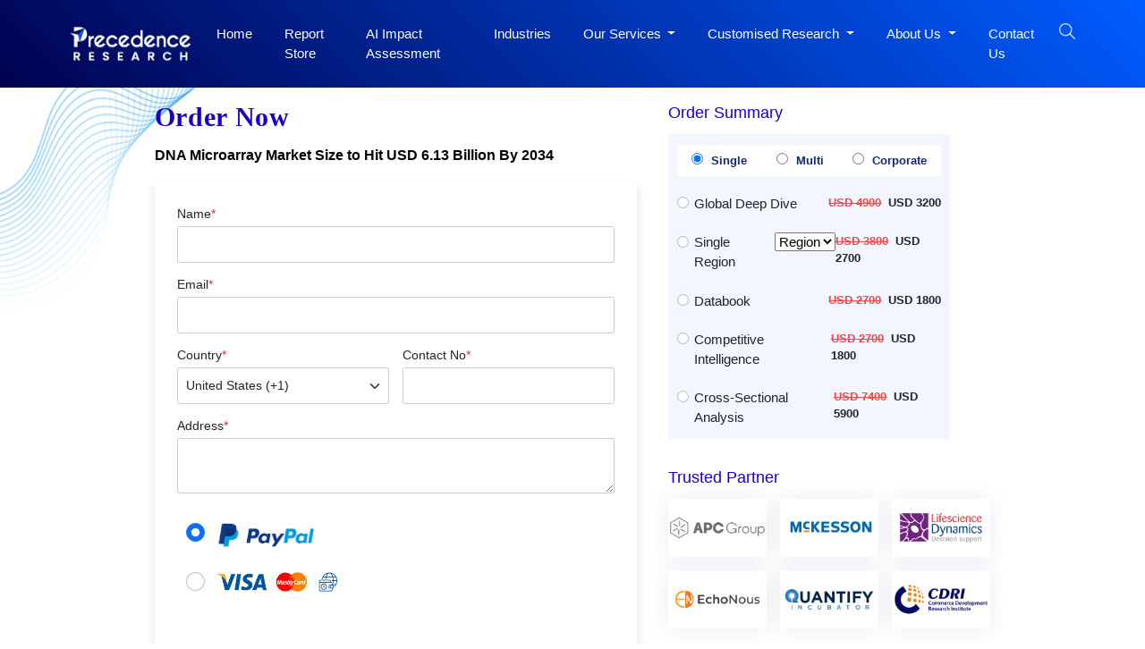

--- FILE ---
content_type: text/html; charset=UTF-8
request_url: https://www.precedenceresearch.com/checkout/3648
body_size: 12999
content:
<!DOCTYPE html>
<html lang="en">
<head>
<meta charset="utf-8">
<meta name="viewport" content="width=device-width, initial-scale=1, shrink-to-fit=no">
<meta name="robots" content="noindex">
<meta name="googlebot" content="noindex">
<title>Checkout DNA Microarray Market Size to Hit USD 6.13 Billion By 2034</title>
<meta name="description" content="">
<meta name="keywords" content="">
<link rel="icon" type="image/x-icon" href="https://www.precedenceresearch.com/favicon.ico">
<link rel="canonical" href="https://www.precedenceresearch.com/checkout/3648">
<!-- Bootstrap CSS -->
<link rel="stylesheet" href="https://www.precedenceresearch.com/assets/css/style.css" rel="preload" as="style" onload="this.onload=null;this.rel='stylesheet'">
<noscript>
<link rel="stylesheet" type="text/css" href="https://www.precedenceresearch.com/assets/css/style.css?v=1"> 
</noscript>
<script async src="https://www.googletagmanager.com/gtag/js?id=G-3CKECKHE3G"></script>
<script>
window.dataLayer = window.dataLayer || [];
function gtag(){dataLayer.push(arguments);}
gtag('js', new Date());
gtag('config', 'G-3CKECKHE3G');
</script>
<meta name="google-site-verification" content="69etyZNBxcUy3L11p7hipXAxBPdH_XeFz1Q_9CIRCbU">
<meta name="msvalidate.01" content="346A308409C79E287F156250898EC604" />
<meta content="US" name="geo.country"/>
<link rel="preconnect" href="https://www.precedenceresearch.com/" />
<link rel="dns-prefetch" href="https://www.precedenceresearch.com/" />
</head>
<body>
<header class="inner-header gradient-bg" id="myHeader">
<nav class="navbar navbar-expand-lg navbar-light">
<div class="container">


<!-- Normal logo for all visitors -->
<a class="navbar-brand" href="https://www.precedenceresearch.com/" title="Precedence Research">
<img src="https://www.precedenceresearch.com/assets/images/precedence-research-logo-1.png" 
alt="Precedence Research Logo" 
class="img-fluid company-logo" 
width="150" height="44">
</a>

<img src="https://www.precedenceresearch.com/assets/images/search-icon.png" alt="search-icon" class="img-fluid search-tab-logo search-icon search-bar-mob" width="24" height="24"
                data-bs-toggle="modal" data-bs-target="#exampleModal_mobile">
                
                
                <button class="navbar-toggler" data-bs-toggle="offcanvas" href="#mobile-sidebarmenu" role="button" aria-controls="mobile-sidebarmenu" aria-label="Toggle mobile sidebar menu">
                    <span class="navbar-toggler-icon hamburger-icon"></span>
                </button>
                <div class="collapse navbar-collapse" id="navbarSupportedContent">
                    <ul class="navbar-nav ms-auto mb-2 mb-lg-0">
                    <li class="nav-item">
                      <a class="nav-link " aria-current="page" href="https://www.precedenceresearch.com/">Home</a>
                    </li>
                    <li class="nav-item">
                      <a class="nav-link " href="https://www.precedenceresearch.com/reports-store">Report Store</a>
                    </li>
                        <li class="nav-item">
                      <a class="nav-link " href="https://www.precedenceresearch.com/ai-precedence">AI Impact Assessment</a>
                    </li>
                    <li class="nav-item">
                      <a class="nav-link " href="https://www.precedenceresearch.com/industries">Industries</a>
                    </li>
                   

                   
                    <li class="nav-item dropdown">
                      <a class="nav-link dropdown-toggle" href="#" id="navbarDropdown" role="button" data-bs-toggle="dropdown" aria-expanded="false">
                        Our Services
                      </a>
                      <ul class="dropdown-menu p-0" aria-labelledby="navbarDropdown">
                        <li><a class="dropdown-item" href="https://www.precedenceresearch.com/syndicated-reports">Syndicated Reports</a></li>
                        <li><a class="dropdown-item" href="https://www.precedenceresearch.com/customized-report">Customized Reports</a></li>
                        <li><a class="dropdown-item" href="https://www.precedenceresearch.com/strategy-consulting">Strategy Consulting Projects</a></li>
                        <li><a class="dropdown-item" href="https://www.precedenceresearch.com/go-tomarket">Go-to-Market (GTM)</a></li>
                        <li><a class="dropdown-item" href="https://www.precedenceresearch.com/cross-sectional-analysis">Cross-Sectional Analysis</a></li>
                      </ul>
                    </li>
                    
                     <li class="nav-item dropdown">
                      <a class="nav-link dropdown-toggle" href="#" id="navbarDropdown" role="button" data-bs-toggle="dropdown" aria-expanded="false">
                      Customised Research
                      </a>
                   <ul class="dropdown-menu shadow-lg" aria-labelledby="navbarDropdown" style="min-width: 470px;margin-left: -15px;">
  <div class="row">
    <!-- Column 1 -->
    <div class="col-6">
      <li><a class="dropdown-item" href="https://www.precedenceresearch.com/customized-research">Customer Discovery</a></li>
      <li><a class="dropdown-item" href="https://www.precedenceresearch.com/marketing-mix-optimization">Marketing Mix Optimization</a></li>
      <li><a class="dropdown-item" href="https://www.precedenceresearch.com/distributor-partner">Distributor and Partner Research</a></li>
      <li><a class="dropdown-item" href="https://www.precedenceresearch.com/opportunity-assessment">Opportunity Assessment</a></li>
      <li><a class="dropdown-item" href="https://www.precedenceresearch.com/develop-products">Develop Products & Services</a></li>
    </div>

    <!-- Column 2 -->
    <div class="col-6">
      <li><a class="dropdown-item" href="https://www.precedenceresearch.com/evaluate-competitor">Evaluate Competitor</a></li>
      <li><a class="dropdown-item" href="https://www.precedenceresearch.com/fiscal-management">Fiscal Management</a></li>
      <li><a class="dropdown-item" href="https://www.precedenceresearch.com/gain-market">Gain Market Entry Framework</a></li>
      <li><a class="dropdown-item" href="https://www.precedenceresearch.com/optimize-operational">Optimize Operational Efficiency</a></li>

    </div>
  </div>
</ul>
                    </li>
                    
                    <li class="nav-item dropdown">
  <a class="nav-link dropdown-toggle" href="#" id="aboutDropdown" role="button" data-bs-toggle="dropdown" aria-expanded="false">
    About Us
  </a>
  <ul class="dropdown-menu p-0" aria-labelledby="aboutDropdown">
    <li><a class="dropdown-item" href="https://www.precedenceresearch.com/about-us">&nbsp;&nbsp;Company Overview&nbsp;&nbsp;</a></li>
     <li><a class="dropdown-item" href="https://www.precedenceresearch.com/our-teams">&nbsp;&nbsp;Our Team&nbsp;&nbsp;</a></li>
    <li><a class="dropdown-item" href="https://www.precedenceresearch.com/our-clients">&nbsp;&nbsp;Our Clients&nbsp;&nbsp;</a></li>
   
    <li><a class="dropdown-item" href="https://www.precedenceresearch.com/locations">&nbsp;&nbsp;Our Location&nbsp;&nbsp;</a></li>
  </ul>
</li>

       
                      
                      
                    <li class="nav-item">
                      <a class="nav-link " href="https://www.precedenceresearch.com/contact-us">Contact Us</a>
                    </li>
                   
                    <li class="search-btn">
                        <div class="search-menu">
                            <div class="site-mobile-menu-close mt-3">
                                <span class="js-menu-toggle text-white search-bar-close">
                                    <img src="https://www.precedenceresearch.com/assets/images/close-icon.png" alt="Precedence Research logo" class="img-fluid company-logo"
                                    width="15" height="15">
                                </span>
                            </div>
                            <div class="wrapper">
                                <div class="text-center">
                                    
                                <a class="navbar-brand" href="https://www.precedenceresearch.com/" title="Precedence Research">
                                    <img src="https://www.precedenceresearch.com/assets/images/precedence-research-logo-1.png" 
                                         alt="Precedence Research Logo" 
                                         class="img-fluid company-logo" 
                                         width="150" height="44">
                                </a>

                                </div>
                                <div id="form">
                                    <img src="https://www.precedenceresearch.com/assets/images/search-inner-icon.png" alt="search-icon" class="img-fluid search-tab-logo search-icon desk-top-search" width="30" height="30">
                                    <input class="popup-search" type="search" placeholder="Find Industry Insights" id="search-holder" name="search" autofocus>
                                    <div class="searchrow">
                                        <div class="col-md-12">
                                            <div id="searchpopup" style="display: none;"></div>
                                        </div>
                                    </div>
                                </div>
                                <ul class="list-unstyled taglist" id="tagList">
                                    <li class="tagList-item"><a class="tags" href="https://www.precedenceresearch.com/ai">AI</a></li>
                                    <li class="tagList-item"><a class="tags" href="https://www.precedenceresearch.com/iot">IOT</a></li>
                                    <li class="tagList-item"><a class="tags" href="https://www.precedenceresearch.com/generative-ai">Generative AI</a></li>
                                    <li class="tagList-item no-mob-view"><a class="tags" href="https://www.precedenceresearch.com/sensor">Sensors</a></li>
                                    <li class="tagList-item no-mob-view"><a class="tags" href="https://www.precedenceresearch.com/healthcare-it">Healthcare IT</a></li>
                                    <li class="tagList-item no-mob-view"><a class="tags" href="https://www.precedenceresearch.com/dental">Dental</a></li>
                                    <li class="tagList-item no-mob-view"><a class="tags" href="https://www.precedenceresearch.com/biotechnology">Biotechnology</a></li>
                                    <li class="tagList-item no-mob-view"><a class="tags" href="https://www.precedenceresearch.com/solar">Solar</a></li>
                                    <li class="tagList-item no-mob-view"><a class="tags" href="https://www.precedenceresearch.com/electric-vehicle">Electric Vehicle</a></li>
                                    <li class="tagList-item no-mob-view"><a class="tags" href="https://www.precedenceresearch.com/packaging">Packaging</a></li>
                                    <li class="tagList-item no-mob-view"><a class="tags" href="https://www.precedenceresearch.com/hydrogen">Hydrogen</a></li>
                                    <li class="tagList-item no-mob-view"><a class="tags" href="https://www.precedenceresearch.com/semiconductor">Semiconductor</a></li>
                                </ul>
                            </div>
                        </div>
            
                                                 <img src="https://www.precedenceresearch.com/assets/images/search-icon.png" 
                             alt="search-icon" 
                             id="searchIcon" 
                             class="img-fluid search-tab-logo search-icon snehal" 
                             width="24" height="24"
                             data-bs-toggle="modal" 
                             data-bs-target="#exampleModal">
                    
                    </li>
                </ul>
                </div>
            </div>
        </nav>
    </header>
   
    <div class="modal fade" id="exampleModal_mobile" tabindex="-1" aria-labelledby="exampleModalLabel" aria-hidden="true">
      <div class="modal-dialog">
        <div class="modal-content">
          <div class="modal-body">
                <div class="site-mobile-menu-close mt-3">
                        <span class="js-menu-toggle text-white search-bar-close">
                            <img src="https://www.precedenceresearch.com/assets/images/close-icon.png" alt="Precedence Research logo" class="img-fluid company-logo"
                            width="15" height="15" data-bs-dismiss="modal" aria-label="Close">
                        </span>
                    </div>
                <div class="wrapper">
                    <div class="text-center">
                             <a class="navbar-brand" href="https://www.precedenceresearch.com/" title="Precedence Research">
        <img src="https://www.precedenceresearch.com/assets/images/precedence-research-logo-1.png" 
             alt="Precedence Research Logo0" 
             class="img-fluid company-logo" 
             width="150" height="44">
    </a>
                    </div>
                    <div id="form">
                        <img src="https://www.precedenceresearch.com/assets/images/search-inner-icon.png" alt="search-icon" class="img-fluid search-tab-logo search-icon search-icon-mob" width="30" height="30">
                        <input class="popup-search1" type="search" placeholder="Find Industry Insights" id="search-holderMob" name="search" autofocus>
                        <div class="searchrow">
                            <div class="col-md-12">
                                <div id="searchpopup" style="display: none;"></div>
                            </div>
                        </div>
                    </div>
                    <ul class="list-unstyled taglist" id="tagList">
                        <li class="tagList-item"><a class="tags" href="https://www.precedenceresearch.com/ai">AI</a></li>
                        <li class="tagList-item"><a class="tags" href="https://www.precedenceresearch.com/iot">IOT</a></li>
                        <li class="tagList-item"><a class="tags" href="https://www.precedenceresearch.com/generative-ai">Generative AI</a></li>
                        <li class="tagList-item"><a class="tags" href="https://www.precedenceresearch.com/sensor">Sensors</a></li>
                        <li class="tagList-item"><a class="tags" href="https://www.precedenceresearch.com/healthcare-it">Healthcare IT</a></li>
                        <li class="tagList-item"><a class="tags" href="https://www.precedenceresearch.com/dental">Dental</a></li>
                        <li class="tagList-item"><a class="tags" href="https://www.precedenceresearch.com/biotechnology">Biotechnology</a></li>
                        <li class="tagList-item"><a class="tags" href="https://www.precedenceresearch.com/solar">Solar</a></li>
                        <li class="tagList-item"><a class="tags" href="https://www.precedenceresearch.com/electric-vehicle">Electric Vehicle</a></li>
                        <li class="tagList-item"><a class="tags" href="https://www.precedenceresearch.com/packaging">Packaging</a></li>
                        <li class="tagList-item"><a class="tags" href="https://www.precedenceresearch.com/hydrogen">Hydrogen</a></li>
                        <li class="tagList-item"><a class="tags" href="https://www.precedenceresearch.com/semiconductor">Semiconductor</a></li>
                    </ul>
                </div>
          </div>
        </div>
      </div>
    </div>
        <div class="offcanvas offcanvas-start" tabindex="-1" id="mobile-sidebarmenu" aria-labelledby="mobile-sidebarmenuLabel">
      <div class="offcanvas-header">
        <h5 class="offcanvas-title" id="mobile-sidebarmenuLabel">
                        <img src="https://www.precedenceresearch.com/assets/images/precedence-research-logo-dr-1.png" alt="Precedence Research" class="img-fluid company-logo" width="150" height="44">
                    </h5>
        <button type="button" class="btn-close text-reset" data-bs-dismiss="offcanvas" aria-label="Close"></button>
      </div>
      <div class="offcanvas-body">
        <ul class="navbar-nav ms-auto mb-2 mb-lg-0">
            <li class="nav-item">
              <a class="nav-link active" aria-current="page" href="https://www.precedenceresearch.com/">Home</a>
            </li>
            <li class="nav-item">
              <a class="nav-link" href="https://www.precedenceresearch.com/reports-store">Report Store</a>
            </li>
             <li class="nav-item">
                <a class="nav-link"  href="https://www.precedenceresearch.com/ai-precedence">AI Impact Assessment</a>
            </li>
            <li class="nav-item">
              <a class="nav-link" href="https://www.precedenceresearch.com/industries">Industries</a>
            </li>
            <!--<li class="nav-item">-->
            <!--  <a class="nav-link" href="https://www.precedenceresearch.com/press-releases">Press Releases</a>-->
            <!--</li>-->
            <!--<li class="nav-item">-->
            <!--  <a class="nav-link" href="https://www.precedenceresearch.com/insights">Insights</a>-->
            <!--</li>-->
            <li class="mob-dropdown accordion">
                <div class="accordion-item"> 
                    <p class="accordion-header" id="headingThree"> 
                        <button class="accordion-button accordion-button MobSlide hide" type="button" data-bs-toggle="collapse" data-bs-target="#collapseThree" aria-expanded="false" aria-controls="collapseThree"> 
                            Our Services
                        </button> 
                    </p> 
                    <div id="collapseThree" class="accordion-collapse collapse" aria-labelledby="headingThree" data-bs-parent="#accordionExample"> 
                        <div class="accordion-body"> 
                            <ul class="list-unstyled p-0" aria-labelledby="navbarDropdown">
                                <li><a class="dropdown-item" href="https://www.precedenceresearch.com/syndicated-reports">Syndicated Reports</a></li>
                                <li><a class="dropdown-item" href="https://www.precedenceresearch.com/customized-report">Customized Reports</a></li>
                                <li><a class="dropdown-item" href="https://www.precedenceresearch.com/strategy-consulting">Expert Consultation</a></li>
                                <li><a class="dropdown-item" href="https://www.precedenceresearch.com/go-tomarket">Go-to-Market (GTM)</a></li>
                                <li><a class="dropdown-item" href="https://www.precedenceresearch.com/cross-sectional-analysis">Cross-Sectional Analysis</a></li>
                            </ul>
                        </div> 
                    </div> 
                </div> 
            </li>
            
            
              <li class="mob-dropdown accordion">
                <div class="accordion-item"> 
                    <p class="accordion-header" id="headingFour"> 
                        <button class="accordion-button accordion-button MobSlide hide" type="button" data-bs-toggle="collapse" data-bs-target="#collapseFour" aria-expanded="false" aria-controls="collapseFour"> 
                           Customised Research
                        </button> 
                    </p> 
                    <div id="collapseFour" class="accordion-collapse collapse" aria-labelledby="headingFour" data-bs-parent="#accordionExample"> 
                        <div class="accordion-body"> 
                            <ul class="list-unstyled p-0" aria-labelledby="navbarDropdown">
                               <li><a class="dropdown-item" href="https://www.precedenceresearch.com/customized-research">Customer Discovery</a></li>
      <li><a class="dropdown-item" href="https://www.precedenceresearch.com/marketing-mix-optimization">Marketing Mix Optimization</a></li>
      <li><a class="dropdown-item" href="https://www.precedenceresearch.com/distributor-partner">Distributor and Partner Research</a></li>
      <li><a class="dropdown-item" href="https://www.precedenceresearch.com/opportunity-assessment">Opportunity Assessment</a></li>
      <li><a class="dropdown-item" href="https://www.precedenceresearch.com/develop-products">Develop Products & Services</a></li>
        <li><a class="dropdown-item" href="https://www.precedenceresearch.com/evaluate-competitor">Evaluate Competitor</a></li>
      <li><a class="dropdown-item" href="https://www.precedenceresearch.com/fiscal-management">Fiscal Management</a></li>
      <li><a class="dropdown-item" href="https://www.precedenceresearch.com/gain-market">Gain Market Entry Framework</a></li>
      <li><a class="dropdown-item" href="https://www.precedenceresearch.com/optimize-operational">Optimize Operational Efficiency</a></li>
                            </ul>
                        </div> 
                    </div> 
                </div> 
            </li>
            
             <li class="mob-dropdown accordion">
    <div class="accordion-item"> 
        <p class="accordion-header" id="headingFive"> 
            <button class="accordion-button accordion-button MobSlide hide" type="button" data-bs-toggle="collapse" data-bs-target="#collapseFive" aria-expanded="false" aria-controls="collapseFive"> 
               About Us
            </button> 
        </p> 
        <div id="collapseFive" class="accordion-collapse collapse" aria-labelledby="headingFive" data-bs-parent="#accordionExample"> 
            <div class="accordion-body"> 
                <ul class="list-unstyled p-0">
                    <li><a class="dropdown-item" href="https://www.precedenceresearch.com/about-us">Company Overview</a></li>
                        <li><a class="dropdown-item" href="https://www.precedenceresearch.com/our-teams">Our Team</a></li>
                    <li><a class="dropdown-item" href="https://www.precedenceresearch.com/our-clients">Our Clients</a></li>
                  
                    <li><a class="dropdown-item" href="https://www.precedenceresearch.com/locations">Our Location</a></li>
                  
                </ul>
            </div> 
        </div> 
    </div> 
</li>
            <!--<li class="nav-item">-->
            <!--  <a class="nav-link" href="https://www.precedenceresearch.com/about-us">About Us</a>-->
            <!--</li>-->
            <li class="nav-item">
              <a class="nav-link" href="https://www.precedenceresearch.com/contact-us">Contact Us</a>
            </li>
        </ul>
      </div>
    </div><style>
    .label-floating .form-check-input{
        width: 1.5em;
        height: 1.5em;
        margin-top: -1.1em;
    }
    .ml-1{margin-left:1rem;}
    label.form-check-label {
    font-size: 1.5rem;
}
</style>
<div class="container">
    <div class="row">
        <div class="col-md-12">
            <img src="https://www.precedenceresearch.com/assets/images/wave-pattern-top.png" alt="top-pattern" class="top-pattern">
        </div>
    </div>
    <div class="row ptb pt-4">
      <div class="col-md-10 offset-md-1">
            <div class="row">
            <div class="col-md-7">
            
            <h1 class="ttl-h2 txt-blue pb-4 mb-0">Order Now</h1>
            
                
                    <a class="report-hyper-link" href="https://www.precedenceresearch.com/dna-microarray-market">DNA Microarray Market Size to Hit USD 6.13 Billion By 2034</a>
                                
             
            
            <form class="request-form" role="form" action="https://www.precedenceresearch.com/payment" target="_blank" method="POST" id="contactForm" name="contact-form" data-toggle="validator">
                <input type="hidden" value="">  
                <input type="hidden" name="user_id" id="user_id" value="1">
                <input type="hidden" name="discount_offer" id="discount_offer" value="">
                <input type="hidden" name="form_name" id="form_name" value="Buy Now">
                <input type="hidden" name="topCompany" id="topCompany" value="">
        	    <input type="hidden" name="prid" id="prid" value="3648">
        	    <input type="hidden" name="ip_address_country" id="ip_address_country" value="United States">
        	    <input class="form-control" id="paylinkPaypal" type="hidden" name="paylinkPaypal" value="DPLink">
        	    <input class="form-control" id="paymentLinkSource" type="hidden" name="paymentLinkSource" value="Direct Purchase">
                <div class="form-group">
                    <label>Name<span class="text-danger">*</span></label>
                    <input type="text" class="form-control" required="" name="name" id="name" required data-error="Please enter your name" value="">
                    
                </div>
                <div class="form-group">
                    <label>Email<span class="text-danger">*</span></label>
                    <input type="email" class="form-control" name="email" id="email" required="" required data-error="Please enter your Email" value="">
                    
                </div>
                <div class="form-group row">
                        <div class="col-md-6">
                                <label>Country<span class="text-danger">*</span></label>
                                <select class="form-select" name="country" id="country" required data-error="Please select country">
                                    <option value="">--Select Country--</option>
                                                                            <option value="Afghanistan" 
                                            >
                                            Afghanistan (+93)
                                        </option>
                                                                            <option value="Albania" 
                                            >
                                            Albania (+355)
                                        </option>
                                                                            <option value="Algeria" 
                                            >
                                            Algeria (+213)
                                        </option>
                                                                            <option value="American Samoa" 
                                            >
                                            American Samoa (+1684)
                                        </option>
                                                                            <option value="Andorra" 
                                            >
                                            Andorra (+376)
                                        </option>
                                                                            <option value="Angola" 
                                            >
                                            Angola (+244)
                                        </option>
                                                                            <option value="Anguilla" 
                                            >
                                            Anguilla (+1264)
                                        </option>
                                                                            <option value="Antarctica" 
                                            >
                                            Antarctica (+0)
                                        </option>
                                                                            <option value="Antigua And Barbuda" 
                                            >
                                            Antigua And Barbuda (+1268)
                                        </option>
                                                                            <option value="Argentina" 
                                            >
                                            Argentina (+54)
                                        </option>
                                                                            <option value="Armenia" 
                                            >
                                            Armenia (+374)
                                        </option>
                                                                            <option value="Aruba" 
                                            >
                                            Aruba (+297)
                                        </option>
                                                                            <option value="Australia" 
                                            >
                                            Australia (+61)
                                        </option>
                                                                            <option value="Austria" 
                                            >
                                            Austria (+43)
                                        </option>
                                                                            <option value="Azerbaijan" 
                                            >
                                            Azerbaijan (+994)
                                        </option>
                                                                            <option value="Bahamas The" 
                                            >
                                            Bahamas The (+1242)
                                        </option>
                                                                            <option value="Bahrain" 
                                            >
                                            Bahrain (+973)
                                        </option>
                                                                            <option value="Bangladesh" 
                                            >
                                            Bangladesh (+880)
                                        </option>
                                                                            <option value="Barbados" 
                                            >
                                            Barbados (+1246)
                                        </option>
                                                                            <option value="Belarus" 
                                            >
                                            Belarus (+375)
                                        </option>
                                                                            <option value="Belgium" 
                                            >
                                            Belgium (+32)
                                        </option>
                                                                            <option value="Belize" 
                                            >
                                            Belize (+501)
                                        </option>
                                                                            <option value="Benin" 
                                            >
                                            Benin (+229)
                                        </option>
                                                                            <option value="Bermuda" 
                                            >
                                            Bermuda (+1441)
                                        </option>
                                                                            <option value="Bhutan" 
                                            >
                                            Bhutan (+975)
                                        </option>
                                                                            <option value="Bolivia" 
                                            >
                                            Bolivia (+591)
                                        </option>
                                                                            <option value="Bosnia and Herzegovina" 
                                            >
                                            Bosnia and Herzegovina (+387)
                                        </option>
                                                                            <option value="Botswana" 
                                            >
                                            Botswana (+267)
                                        </option>
                                                                            <option value="Bouvet Island" 
                                            >
                                            Bouvet Island (+0)
                                        </option>
                                                                            <option value="Brazil" 
                                            >
                                            Brazil (+55)
                                        </option>
                                                                            <option value="British Indian Ocean Territory" 
                                            >
                                            British Indian Ocean Territory (+246)
                                        </option>
                                                                            <option value="Brunei" 
                                            >
                                            Brunei (+673)
                                        </option>
                                                                            <option value="Bulgaria" 
                                            >
                                            Bulgaria (+359)
                                        </option>
                                                                            <option value="Burkina Faso" 
                                            >
                                            Burkina Faso (+226)
                                        </option>
                                                                            <option value="Burundi" 
                                            >
                                            Burundi (+257)
                                        </option>
                                                                            <option value="Cambodia" 
                                            >
                                            Cambodia (+855)
                                        </option>
                                                                            <option value="Cameroon" 
                                            >
                                            Cameroon (+237)
                                        </option>
                                                                            <option value="Canada" 
                                            >
                                            Canada (+1)
                                        </option>
                                                                            <option value="Cape Verde" 
                                            >
                                            Cape Verde (+238)
                                        </option>
                                                                            <option value="Cayman Islands" 
                                            >
                                            Cayman Islands (+1345)
                                        </option>
                                                                            <option value="Central African Republic" 
                                            >
                                            Central African Republic (+236)
                                        </option>
                                                                            <option value="Chad" 
                                            >
                                            Chad (+235)
                                        </option>
                                                                            <option value="Chile" 
                                            >
                                            Chile (+56)
                                        </option>
                                                                            <option value="China" 
                                            >
                                            China (+86)
                                        </option>
                                                                            <option value="Christmas Island" 
                                            >
                                            Christmas Island (+61)
                                        </option>
                                                                            <option value="Cocos (Keeling) Islands" 
                                            >
                                            Cocos (Keeling) Islands (+672)
                                        </option>
                                                                            <option value="Colombia" 
                                            >
                                            Colombia (+57)
                                        </option>
                                                                            <option value="Comoros" 
                                            >
                                            Comoros (+269)
                                        </option>
                                                                            <option value="Cook Islands" 
                                            >
                                            Cook Islands (+682)
                                        </option>
                                                                            <option value="Costa Rica" 
                                            >
                                            Costa Rica (+506)
                                        </option>
                                                                            <option value="Cote D'Ivoire (Ivory Coast)" 
                                            >
                                            Cote D'Ivoire (Ivory Coast) (+225)
                                        </option>
                                                                            <option value="Croatia (Hrvatska)" 
                                            >
                                            Croatia (Hrvatska) (+385)
                                        </option>
                                                                            <option value="Cuba" 
                                            >
                                            Cuba (+53)
                                        </option>
                                                                            <option value="Cyprus" 
                                            >
                                            Cyprus (+357)
                                        </option>
                                                                            <option value="Czech Republic" 
                                            >
                                            Czech Republic (+420)
                                        </option>
                                                                            <option value="Democratic Republic Of The Congo" 
                                            >
                                            Democratic Republic Of The Congo (+242)
                                        </option>
                                                                            <option value="Denmark" 
                                            >
                                            Denmark (+45)
                                        </option>
                                                                            <option value="Djibouti" 
                                            >
                                            Djibouti (+253)
                                        </option>
                                                                            <option value="Dominica" 
                                            >
                                            Dominica (+1767)
                                        </option>
                                                                            <option value="Dominican Republic" 
                                            >
                                            Dominican Republic (+1809)
                                        </option>
                                                                            <option value="East Timor" 
                                            >
                                            East Timor (+670)
                                        </option>
                                                                            <option value="Ecuador" 
                                            >
                                            Ecuador (+593)
                                        </option>
                                                                            <option value="Egypt" 
                                            >
                                            Egypt (+20)
                                        </option>
                                                                            <option value="El Salvador" 
                                            >
                                            El Salvador (+503)
                                        </option>
                                                                            <option value="Equatorial Guinea" 
                                            >
                                            Equatorial Guinea (+240)
                                        </option>
                                                                            <option value="Eritrea" 
                                            >
                                            Eritrea (+291)
                                        </option>
                                                                            <option value="Estonia" 
                                            >
                                            Estonia (+372)
                                        </option>
                                                                            <option value="Ethiopia" 
                                            >
                                            Ethiopia (+251)
                                        </option>
                                                                            <option value="External Territories of Australia" 
                                            >
                                            External Territories of Australia (+61)
                                        </option>
                                                                            <option value="Falkland Islands" 
                                            >
                                            Falkland Islands (+500)
                                        </option>
                                                                            <option value="Faroe Islands" 
                                            >
                                            Faroe Islands (+298)
                                        </option>
                                                                            <option value="Fiji Islands" 
                                            >
                                            Fiji Islands (+679)
                                        </option>
                                                                            <option value="Finland" 
                                            >
                                            Finland (+358)
                                        </option>
                                                                            <option value="France" 
                                            >
                                            France (+33)
                                        </option>
                                                                            <option value="French Guiana" 
                                            >
                                            French Guiana (+594)
                                        </option>
                                                                            <option value="French Polynesia" 
                                            >
                                            French Polynesia (+689)
                                        </option>
                                                                            <option value="French Southern Territories" 
                                            >
                                            French Southern Territories (+0)
                                        </option>
                                                                            <option value="Gabon" 
                                            >
                                            Gabon (+241)
                                        </option>
                                                                            <option value="Gambia The" 
                                            >
                                            Gambia The (+220)
                                        </option>
                                                                            <option value="Georgia" 
                                            >
                                            Georgia (+995)
                                        </option>
                                                                            <option value="Germany" 
                                            >
                                            Germany (+49)
                                        </option>
                                                                            <option value="Ghana" 
                                            >
                                            Ghana (+233)
                                        </option>
                                                                            <option value="Gibraltar" 
                                            >
                                            Gibraltar (+350)
                                        </option>
                                                                            <option value="Greece" 
                                            >
                                            Greece (+30)
                                        </option>
                                                                            <option value="Greenland" 
                                            >
                                            Greenland (+299)
                                        </option>
                                                                            <option value="Grenada" 
                                            >
                                            Grenada (+1473)
                                        </option>
                                                                            <option value="Guadeloupe" 
                                            >
                                            Guadeloupe (+590)
                                        </option>
                                                                            <option value="Guam" 
                                            >
                                            Guam (+1671)
                                        </option>
                                                                            <option value="Guatemala" 
                                            >
                                            Guatemala (+502)
                                        </option>
                                                                            <option value="Guernsey and Alderney" 
                                            >
                                            Guernsey and Alderney (+44)
                                        </option>
                                                                            <option value="Guinea" 
                                            >
                                            Guinea (+224)
                                        </option>
                                                                            <option value="Guinea-Bissau" 
                                            >
                                            Guinea-Bissau (+245)
                                        </option>
                                                                            <option value="Guyana" 
                                            >
                                            Guyana (+592)
                                        </option>
                                                                            <option value="Haiti" 
                                            >
                                            Haiti (+509)
                                        </option>
                                                                            <option value="Heard and McDonald Islands" 
                                            >
                                            Heard and McDonald Islands (+0)
                                        </option>
                                                                            <option value="Honduras" 
                                            >
                                            Honduras (+504)
                                        </option>
                                                                            <option value="Hong Kong S.A.R." 
                                            >
                                            Hong Kong S.A.R. (+852)
                                        </option>
                                                                            <option value="Hungary" 
                                            >
                                            Hungary (+36)
                                        </option>
                                                                            <option value="Iceland" 
                                            >
                                            Iceland (+354)
                                        </option>
                                                                            <option value="India" 
                                            >
                                            India (+91)
                                        </option>
                                                                            <option value="Indonesia" 
                                            >
                                            Indonesia (+62)
                                        </option>
                                                                            <option value="Iran" 
                                            >
                                            Iran (+98)
                                        </option>
                                                                            <option value="Iraq" 
                                            >
                                            Iraq (+964)
                                        </option>
                                                                            <option value="Ireland" 
                                            >
                                            Ireland (+353)
                                        </option>
                                                                            <option value="Israel" 
                                            >
                                            Israel (+972)
                                        </option>
                                                                            <option value="Italy" 
                                            >
                                            Italy (+39)
                                        </option>
                                                                            <option value="Jamaica" 
                                            >
                                            Jamaica (+1876)
                                        </option>
                                                                            <option value="Japan" 
                                            >
                                            Japan (+81)
                                        </option>
                                                                            <option value="Jersey" 
                                            >
                                            Jersey (+44)
                                        </option>
                                                                            <option value="Jordan" 
                                            >
                                            Jordan (+962)
                                        </option>
                                                                            <option value="Kazakhstan" 
                                            >
                                            Kazakhstan (+7)
                                        </option>
                                                                            <option value="Kenya" 
                                            >
                                            Kenya (+254)
                                        </option>
                                                                            <option value="Kiribati" 
                                            >
                                            Kiribati (+686)
                                        </option>
                                                                            <option value="Korea North" 
                                            >
                                            Korea North (+850)
                                        </option>
                                                                            <option value="Korea South" 
                                            >
                                            Korea South (+82)
                                        </option>
                                                                            <option value="Kuwait" 
                                            >
                                            Kuwait (+965)
                                        </option>
                                                                            <option value="Kyrgyzstan" 
                                            >
                                            Kyrgyzstan (+996)
                                        </option>
                                                                            <option value="Laos" 
                                            >
                                            Laos (+856)
                                        </option>
                                                                            <option value="Latvia" 
                                            >
                                            Latvia (+371)
                                        </option>
                                                                            <option value="Lebanon" 
                                            >
                                            Lebanon (+961)
                                        </option>
                                                                            <option value="Lesotho" 
                                            >
                                            Lesotho (+266)
                                        </option>
                                                                            <option value="Liberia" 
                                            >
                                            Liberia (+231)
                                        </option>
                                                                            <option value="Libya" 
                                            >
                                            Libya (+218)
                                        </option>
                                                                            <option value="Liechtenstein" 
                                            >
                                            Liechtenstein (+423)
                                        </option>
                                                                            <option value="Lithuania" 
                                            >
                                            Lithuania (+370)
                                        </option>
                                                                            <option value="Luxembourg" 
                                            >
                                            Luxembourg (+352)
                                        </option>
                                                                            <option value="Macau S.A.R." 
                                            >
                                            Macau S.A.R. (+853)
                                        </option>
                                                                            <option value="Macedonia" 
                                            >
                                            Macedonia (+389)
                                        </option>
                                                                            <option value="Madagascar" 
                                            >
                                            Madagascar (+261)
                                        </option>
                                                                            <option value="Malawi" 
                                            >
                                            Malawi (+265)
                                        </option>
                                                                            <option value="Malaysia" 
                                            >
                                            Malaysia (+60)
                                        </option>
                                                                            <option value="Maldives" 
                                            >
                                            Maldives (+960)
                                        </option>
                                                                            <option value="Mali" 
                                            >
                                            Mali (+223)
                                        </option>
                                                                            <option value="Malta" 
                                            >
                                            Malta (+356)
                                        </option>
                                                                            <option value="Man (Isle of)" 
                                            >
                                            Man (Isle of) (+44)
                                        </option>
                                                                            <option value="Marshall Islands" 
                                            >
                                            Marshall Islands (+692)
                                        </option>
                                                                            <option value="Martinique" 
                                            >
                                            Martinique (+596)
                                        </option>
                                                                            <option value="Mauritania" 
                                            >
                                            Mauritania (+222)
                                        </option>
                                                                            <option value="Mauritius" 
                                            >
                                            Mauritius (+230)
                                        </option>
                                                                            <option value="Mayotte" 
                                            >
                                            Mayotte (+269)
                                        </option>
                                                                            <option value="Mexico" 
                                            >
                                            Mexico (+52)
                                        </option>
                                                                            <option value="Micronesia" 
                                            >
                                            Micronesia (+691)
                                        </option>
                                                                            <option value="Moldova" 
                                            >
                                            Moldova (+373)
                                        </option>
                                                                            <option value="Monaco" 
                                            >
                                            Monaco (+377)
                                        </option>
                                                                            <option value="Mongolia" 
                                            >
                                            Mongolia (+976)
                                        </option>
                                                                            <option value="Montserrat" 
                                            >
                                            Montserrat (+1664)
                                        </option>
                                                                            <option value="Morocco" 
                                            >
                                            Morocco (+212)
                                        </option>
                                                                            <option value="Mozambique" 
                                            >
                                            Mozambique (+258)
                                        </option>
                                                                            <option value="Myanmar" 
                                            >
                                            Myanmar (+95)
                                        </option>
                                                                            <option value="Namibia" 
                                            >
                                            Namibia (+264)
                                        </option>
                                                                            <option value="Nauru" 
                                            >
                                            Nauru (+674)
                                        </option>
                                                                            <option value="Nepal" 
                                            >
                                            Nepal (+977)
                                        </option>
                                                                            <option value="Netherlands Antilles" 
                                            >
                                            Netherlands Antilles (+599)
                                        </option>
                                                                            <option value="Netherlands The" 
                                            >
                                            Netherlands The (+31)
                                        </option>
                                                                            <option value="New Caledonia" 
                                            >
                                            New Caledonia (+687)
                                        </option>
                                                                            <option value="New Zealand" 
                                            >
                                            New Zealand (+64)
                                        </option>
                                                                            <option value="Nicaragua" 
                                            >
                                            Nicaragua (+505)
                                        </option>
                                                                            <option value="Niger" 
                                            >
                                            Niger (+227)
                                        </option>
                                                                            <option value="Nigeria" 
                                            >
                                            Nigeria (+234)
                                        </option>
                                                                            <option value="Niue" 
                                            >
                                            Niue (+683)
                                        </option>
                                                                            <option value="Norfolk Island" 
                                            >
                                            Norfolk Island (+672)
                                        </option>
                                                                            <option value="Northern Mariana Islands" 
                                            >
                                            Northern Mariana Islands (+1670)
                                        </option>
                                                                            <option value="Norway" 
                                            >
                                            Norway (+47)
                                        </option>
                                                                            <option value="Oman" 
                                            >
                                            Oman (+968)
                                        </option>
                                                                            <option value="Pakistan" 
                                            >
                                            Pakistan (+92)
                                        </option>
                                                                            <option value="Palau" 
                                            >
                                            Palau (+680)
                                        </option>
                                                                            <option value="Palestinian Territory Occupied" 
                                            >
                                            Palestinian Territory Occupied (+970)
                                        </option>
                                                                            <option value="Panama" 
                                            >
                                            Panama (+507)
                                        </option>
                                                                            <option value="Papua new Guinea" 
                                            >
                                            Papua new Guinea (+675)
                                        </option>
                                                                            <option value="Paraguay" 
                                            >
                                            Paraguay (+595)
                                        </option>
                                                                            <option value="Peru" 
                                            >
                                            Peru (+51)
                                        </option>
                                                                            <option value="Philippines" 
                                            >
                                            Philippines (+63)
                                        </option>
                                                                            <option value="Pitcairn Island" 
                                            >
                                            Pitcairn Island (+0)
                                        </option>
                                                                            <option value="Poland" 
                                            >
                                            Poland (+48)
                                        </option>
                                                                            <option value="Portugal" 
                                            >
                                            Portugal (+351)
                                        </option>
                                                                            <option value="Puerto Rico" 
                                            >
                                            Puerto Rico (+1787)
                                        </option>
                                                                            <option value="Qatar" 
                                            >
                                            Qatar (+974)
                                        </option>
                                                                            <option value="Republic Of The Congo" 
                                            >
                                            Republic Of The Congo (+242)
                                        </option>
                                                                            <option value="Reunion" 
                                            >
                                            Reunion (+262)
                                        </option>
                                                                            <option value="Romania" 
                                            >
                                            Romania (+40)
                                        </option>
                                                                            <option value="Russia" 
                                            >
                                            Russia (+70)
                                        </option>
                                                                            <option value="Rwanda" 
                                            >
                                            Rwanda (+250)
                                        </option>
                                                                            <option value="Saint Helena" 
                                            >
                                            Saint Helena (+290)
                                        </option>
                                                                            <option value="Saint Kitts And Nevis" 
                                            >
                                            Saint Kitts And Nevis (+1869)
                                        </option>
                                                                            <option value="Saint Lucia" 
                                            >
                                            Saint Lucia (+1758)
                                        </option>
                                                                            <option value="Saint Pierre and Miquelon" 
                                            >
                                            Saint Pierre and Miquelon (+508)
                                        </option>
                                                                            <option value="Saint Vincent And The Grenadines" 
                                            >
                                            Saint Vincent And The Grenadines (+1784)
                                        </option>
                                                                            <option value="Samoa" 
                                            >
                                            Samoa (+684)
                                        </option>
                                                                            <option value="San Marino" 
                                            >
                                            San Marino (+378)
                                        </option>
                                                                            <option value="Sao Tome and Principe" 
                                            >
                                            Sao Tome and Principe (+239)
                                        </option>
                                                                            <option value="Saudi Arabia" 
                                            >
                                            Saudi Arabia (+966)
                                        </option>
                                                                            <option value="Senegal" 
                                            >
                                            Senegal (+221)
                                        </option>
                                                                            <option value="Serbia" 
                                            >
                                            Serbia (+381)
                                        </option>
                                                                            <option value="Seychelles" 
                                            >
                                            Seychelles (+248)
                                        </option>
                                                                            <option value="Sierra Leone" 
                                            >
                                            Sierra Leone (+232)
                                        </option>
                                                                            <option value="Singapore" 
                                            >
                                            Singapore (+65)
                                        </option>
                                                                            <option value="Slovakia" 
                                            >
                                            Slovakia (+421)
                                        </option>
                                                                            <option value="Slovenia" 
                                            >
                                            Slovenia (+386)
                                        </option>
                                                                            <option value="Smaller Territories of the UK" 
                                            >
                                            Smaller Territories of the UK (+44)
                                        </option>
                                                                            <option value="Solomon Islands" 
                                            >
                                            Solomon Islands (+677)
                                        </option>
                                                                            <option value="Somalia" 
                                            >
                                            Somalia (+252)
                                        </option>
                                                                            <option value="South Africa" 
                                            >
                                            South Africa (+27)
                                        </option>
                                                                            <option value="South Georgia" 
                                            >
                                            South Georgia (+0)
                                        </option>
                                                                            <option value="South Sudan" 
                                            >
                                            South Sudan (+211)
                                        </option>
                                                                            <option value="Spain" 
                                            >
                                            Spain (+34)
                                        </option>
                                                                            <option value="Sri Lanka" 
                                            >
                                            Sri Lanka (+94)
                                        </option>
                                                                            <option value="Sudan" 
                                            >
                                            Sudan (+249)
                                        </option>
                                                                            <option value="Suriname" 
                                            >
                                            Suriname (+597)
                                        </option>
                                                                            <option value="Svalbard And Jan Mayen Islands" 
                                            >
                                            Svalbard And Jan Mayen Islands (+47)
                                        </option>
                                                                            <option value="Swaziland" 
                                            >
                                            Swaziland (+268)
                                        </option>
                                                                            <option value="Sweden" 
                                            >
                                            Sweden (+46)
                                        </option>
                                                                            <option value="Switzerland" 
                                            >
                                            Switzerland (+41)
                                        </option>
                                                                            <option value="Syria" 
                                            >
                                            Syria (+963)
                                        </option>
                                                                            <option value="Taiwan" 
                                            >
                                            Taiwan (+886)
                                        </option>
                                                                            <option value="Tajikistan" 
                                            >
                                            Tajikistan (+992)
                                        </option>
                                                                            <option value="Tanzania" 
                                            >
                                            Tanzania (+255)
                                        </option>
                                                                            <option value="Thailand" 
                                            >
                                            Thailand (+66)
                                        </option>
                                                                            <option value="Togo" 
                                            >
                                            Togo (+228)
                                        </option>
                                                                            <option value="Tokelau" 
                                            >
                                            Tokelau (+690)
                                        </option>
                                                                            <option value="Tonga" 
                                            >
                                            Tonga (+676)
                                        </option>
                                                                            <option value="Trinidad And Tobago" 
                                            >
                                            Trinidad And Tobago (+1868)
                                        </option>
                                                                            <option value="Tunisia" 
                                            >
                                            Tunisia (+216)
                                        </option>
                                                                            <option value="Turkey" 
                                            >
                                            Turkey (+90)
                                        </option>
                                                                            <option value="Turkmenistan" 
                                            >
                                            Turkmenistan (+7370)
                                        </option>
                                                                            <option value="Turks And Caicos Islands" 
                                            >
                                            Turks And Caicos Islands (+1649)
                                        </option>
                                                                            <option value="Tuvalu" 
                                            >
                                            Tuvalu (+688)
                                        </option>
                                                                            <option value="Uganda" 
                                            >
                                            Uganda (+256)
                                        </option>
                                                                            <option value="Ukraine" 
                                            >
                                            Ukraine (+380)
                                        </option>
                                                                            <option value="United Arab Emirates" 
                                            >
                                            United Arab Emirates (+971)
                                        </option>
                                                                            <option value="United Kingdom" 
                                            >
                                            United Kingdom (+44)
                                        </option>
                                                                            <option value="United States" 
                                            selected>
                                            United States (+1)
                                        </option>
                                                                            <option value="United States Minor Outlying Islands" 
                                            >
                                            United States Minor Outlying Islands (+1)
                                        </option>
                                                                            <option value="Uruguay" 
                                            >
                                            Uruguay (+598)
                                        </option>
                                                                            <option value="Uzbekistan" 
                                            >
                                            Uzbekistan (+998)
                                        </option>
                                                                            <option value="Vanuatu" 
                                            >
                                            Vanuatu (+678)
                                        </option>
                                                                            <option value="Vatican City State (Holy See)" 
                                            >
                                            Vatican City State (Holy See) (+39)
                                        </option>
                                                                            <option value="Venezuela" 
                                            >
                                            Venezuela (+58)
                                        </option>
                                                                            <option value="Vietnam" 
                                            >
                                            Vietnam (+84)
                                        </option>
                                                                            <option value="Virgin Islands (British)" 
                                            >
                                            Virgin Islands (British) (+1284)
                                        </option>
                                                                            <option value="Virgin Islands (US)" 
                                            >
                                            Virgin Islands (US) (+1340)
                                        </option>
                                                                            <option value="Wallis And Futuna Islands" 
                                            >
                                            Wallis And Futuna Islands (+681)
                                        </option>
                                                                            <option value="Western Sahara" 
                                            >
                                            Western Sahara (+212)
                                        </option>
                                                                            <option value="Yemen" 
                                            >
                                            Yemen (+967)
                                        </option>
                                                                            <option value="Yugoslavia" 
                                            >
                                            Yugoslavia (+38)
                                        </option>
                                                                            <option value="Zambia" 
                                            >
                                            Zambia (+260)
                                        </option>
                                                                            <option value="Zimbabwe" 
                                            >
                                            Zimbabwe (+263)
                                        </option>
                                                                    </select>
                                
                        </div>
                    <div class="col-md-6">
                      <label>Contact No<span class="text-danger">*</span></label>
                      <input type="text" class="form-control" name="phone_no" id="phone_no" required="" required data-error="Please enter your message Phone Number" value="">
                      
                    </div>
                </div>
                <div class="form-group">
                    <label>Address<span class="text-danger">*</span></label>
                    <textarea row="5" col="15" class="form-control" id="addr" name="addr" required="" data-error="Write your address"></textarea>
                    <div class="invalid-feedback">Address field cannot be blank!</div>
                </div>
  
        <div class="row align-items-center mb-4" style="padding: 0px 10px;">
                   
            <div class="col-md-12 mt-3">
              <div class="form-group label-floating" style="display:block; margin-top: 15px;">
                <label class="d-flex align-items-center" style="cursor: pointer;">
                  <input
                    type="radio"
                    class="form-check-input"
                    style="font-size: 14px; margin-right: 10px;"
                    name="pay_method"
                    value="paypal"
                    id="payptt"
                     checked
                  />
                  <img
                    src="https://www.precedenceresearch.com/assets/images/paypal.webp"
                    style="width:24%; margin-top: -10px; margin-left: 3px;"
                    alt="PayPal"
                  />
                </label>
              </div>
            </div>
               
               <!--Firt-->
        <div class="col-md-12 " style="margin-top: 2rem !important;">
              <div class="form-group label-floating" style="display:block; margin-top: 15px;">
                <label class="d-flex align-items-center" style="cursor: pointer;">
                  <input
                    type="radio"
                    class="form-check-input"
                    style="font-size: 14px; margin-right: 10px;"
                    name="pay_method"
                    value="payglocal"
                    id="payglocalptt"
                   
                  />
                  <img
                    src="https://www.precedenceresearch.com/assets/images/payment_logo 1.webp"
                    style="width:30%; margin-top: -14px; margin-left: 3px;"
                    alt="Payment"
                    for="payglocalptt"
                  />
                </label>
              </div>
            </div>
        </div>
                    
        <div class="row" id="paypal_btn" style="margin-top: 3rem;">
            <div class="col-md-8 offset-md-2">   
                <div id="paypal-button-container"></div>
            </div>
        </div>
                        	  
        <div class="row" id="hdfc_btn" style="display: none;margin-top: 0rem;">
            <div class="col-md-8 offset-md-2 text-center">   
                <button type="submit" name="psubmitdata" class="btn ind-btn contact_btn">Proceed to Payment</button>
            </div>
        </div>

        </div>
         <div class="col-md-5">
            <div class="space-left">
                <h3 class="txt-blue pb-3 mb-0 font-18">Order Summary</h3>
             <div class=" p-right"> 
               
                <div class="bg-color-prices">
     
                                <!-- License Selection -->
                                
                                                                
                                  <div class="license-radio d-flex justify-content-between mt-3 mb-3">
                                       <label class="flex-fill text-center"> <input type="radio" name="license" value="Single User License"  checked  onchange="GetLicenseValue(this)"> Single </label> 
                                       <label class="flex-fill text-center"> <input type="radio" name="license" value="Multi User License"  onchange="GetLicenseValue(this)"> Multi </label>
                                       <label class="flex-fill text-center"> <input type="radio" name="license" value="Corporate User License"  onchange="GetLicenseValue(this)"> Corporate </label>
                                       </div>
                            
                                <input type="hidden" name="licen_type" id="licen_type" value="Single User License">
                            
                                <!-- Single User Section -->
                                <div id="single_table"  style="display:block;"  >
                                                                         <div class="d-flex justify-content-between space-top-bottom">
                                        <div class="form-check">
                                          <input class="form-check-input" type="radio" id="rad02" name="lty" value="3200"  >
                                          <label class="form-check-label" for="rad02">Global Deep Dive</label>
                                        </div>
                                        <!--<span style="font-weight: 600;"><del>USD 3900</del>/USD 3900</span>-->
                                        <span style="font-weight: 600;"><del style="color: #eb4b4b;">USD 4900</del>&nbsp; USD 3200</span>
                                    </div>
                                                                          <div class="d-flex justify-content-between space-top-bottom">
                                        <div class="form-check">
                                          <input class="form-check-input" type="radio" id="rad03" name="lty" value="2700"  >
                                          <label class="form-check-label d-flex" for="rad03">
                                            Single Region
                                                                                          <span class="d-block ml-1">
                                                <select name="select_region1" id="select_region1">
                                                    <option value="">Region</option>
                                                    <option value="NA" >NA</option>
                                                    <option value="EU" >EU</option>
                                                    <option value="APAC" >APAC</option>
                                                    <option value="LA" >LA</option>
                                                    <option value="MEA" >MEA</option>
                                                </select>
                                            </span>
                                                                                     </label>
                                        </div>
                                        <span style="font-weight: 600;"><del style="color: #eb4b4b;">USD 3800</del>&nbsp; USD 2700</span>
                                    </div>
                                     <div class="d-flex justify-content-between space-top-bottom">
                                    <div class="form-check">
                                      <input class="form-check-input" type="radio" id="databook" name="lty" value="1800"  >
                                      <label class="form-check-label" for="databook">Databook</label>
                                    </div>
                                    <span style="font-weight: 600;"><del style="color: #eb4b4b;">USD 2700</del>&nbsp; USD 1800</span>
                                </div>
                                
                                <div class="d-flex justify-content-between space-top-bottom">
                                    <div class="form-check">
                                      <input class="form-check-input" type="radio" id="competitive" name="lty" value="1800"  >
                                      <label class="form-check-label" for="competitive">Competitive Intelligence</label>
                                    </div>
                                    <span style="font-weight: 600;"><del style="color: #eb4b4b;">USD 2700</del>&nbsp; USD 1800</span>
                                </div>
                                
                                <div class="d-flex justify-content-between space-top-bottom">
                                    <div class="form-check">
                                      <input class="form-check-input" type="radio" id="cross_sectional" name="lty" value="5900"  >
                                      <label class="form-check-label" for="cross_sectional">Cross-Sectional Analysis</label>
                                    </div>
                                    <span style="font-weight: 600;"><del style="color: #eb4b4b;">USD 7400</del>&nbsp; USD 5900</span>
                                </div>

                                </div>
                            
                                <!-- Multi User Section -->
                                <div id="multi_table"  style="display:none;"  >
                                                                         <div class="d-flex justify-content-between space-top-bottom">
                                        <div class="form-check">
                                          <input class="form-check-input" type="radio" id="multi_01" name="lty1" value="4200"  >
                                          <label class="form-check-label" for="multi_01">Global Deep Dive</label>
                                        </div>
                                       
                                         <span style="font-weight: 600;"><del style="color: #eb4b4b;">USD 5300</del>&nbsp; USD 4200</span>
                                    </div>
                                                                       <div class="d-flex justify-content-between space-top-bottom">
                                        <div class="form-check">
                                          <input class="form-check-input" type="radio" id="multi_02" name="lty1" value="3800"  >
                                          <label class="form-check-label d-flex" for="multi_02">
                                            Single Region
                                                                                         <span class="d-block ml-1">
                                                <select name="select_region_multi" id="select_region_multi">
                                                    <option value="">Region</option>
                                                    <option value="NA" >NA</option>
                                                    <option value="EU" >EU</option>
                                                    <option value="APAC" >APAC</option>
                                                    <option value="LA" >LA</option>
                                                    <option value="MEA" >MEA</option>
                                                </select>
                                            </span>
                                                                                      </label>
                                        </div>
                                        <span style="font-weight: 600;"><del style="color: #eb4b4b;">USD 4500</del>&nbsp; USD 3800</span>
                                    </div>
                                   <div class="d-flex justify-content-between space-top-bottom">
                                    <div class="form-check">
                                      <input class="form-check-input" type="radio" id="databook2" name="lty1" value="2400"  >
                                      <label class="form-check-label" for="databook2">Databook</label>
                                    </div>
                                    <span style="font-weight: 600;"><del style="color: #eb4b4b;">USD 3000</del>&nbsp; USD 2400</span>
                                </div>
                                
                                <div class="d-flex justify-content-between space-top-bottom">
                                    <div class="form-check">
                                      <input class="form-check-input" type="radio" id="competitive2" name="lty1" value="2400"  >
                                      <label class="form-check-label" for="competitive2">Competitive Intelligence</label>
                                    </div>
                                    <span style="font-weight: 600;"><del style="color: #eb4b4b;">USD 3000</del>&nbsp; USD 2400</span>
                                </div>
                                
                                <div class="d-flex justify-content-between space-top-bottom">
                                    <div class="form-check">
                                      <input class="form-check-input" type="radio" id="cross_sectional2" name="lty1" value="6500"  >
                                      <label class="form-check-label" for="cross_sectional2">Cross-Sectional Analysis</label>
                                    </div>
                                    <span style="font-weight: 600;"><del style="color: #eb4b4b;">USD 8100</del>&nbsp; USD 6500</span>
                                </div>

                                </div>
                            
                                <!-- Corporate User Section -->
                                <div id="corporate_table"  style="display:none;"  >
                                                                          <div class="d-flex justify-content-between space-top-bottom">
                                        <div class="form-check">
                                          <input class="form-check-input" type="radio" id="rad07" name="lty2" value="5400"  >
                                          <label class="form-check-label" for="rad07">Global Deep Dive</label>
                                        </div>
                                       
                                        <span style="font-weight: 600;"><del style="color: #eb4b4b;">USD 9000</del>&nbsp; USD 5400</span>
                                    </div>
                                                                         <div class="d-flex justify-content-between space-top-bottom">
                                        <div class="form-check">
                                          <input class="form-check-input" type="radio" id="rad08" name="lty2" value="4800"  >
                                          <label class="form-check-label d-flex" for="rad08">
                                            Single Region
                                                                                          <span class="d-block ml-1">
                                                <select name="select_region2" id="select_region2">
                                                    <option value="">Region</option>
                                                    <option value="NA" >NA</option>
                                                    <option value="EU" >EU</option>
                                                    <option value="APAC" >APAC</option>
                                                    <option value="LA" >LA</option>
                                                    <option value="MEA" >MEA</option>
                                                </select>
                                            </span>
                                                                                      </label>
                                        </div>
                                       <span style="font-weight: 600;"><del style="color: #eb4b4b;">USD 7400</del>&nbsp; USD 4800</span>
                                    </div>
                                     <div class="d-flex justify-content-between space-top-bottom">
                                    <div class="form-check">
                                      <input class="form-check-input" type="radio" id="databook3" name="lty2" value="2800"  >
                                      <label class="form-check-label" for="databook3">Databook</label>
                                    </div>
                                    <span style="font-weight: 600;"><del style="color: #eb4b4b;">USD 4200</del>&nbsp; USD 2800</span>
                                </div>
                                
                                <div class="d-flex justify-content-between space-top-bottom">
                                    <div class="form-check">
                                      <input class="form-check-input" type="radio" id="competitive3" name="lty2" value="2800"  >
                                      <label class="form-check-label" for="competitive3">Competitive Intelligence</label>
                                    </div>
                                    <span style="font-weight: 600;"><del style="color: #eb4b4b;">USD 4200</del>&nbsp; USD 2800</span>
                                </div>
                                
                                <div class="d-flex justify-content-between space-top-bottom">
                                    <div class="form-check">
                                      <input class="form-check-input" type="radio" id="cross_sectional3" name="lty2" value="6500"  >
                                      <label class="form-check-label" for="cross_sectional3">Cross-Sectional Analysis</label>
                                    </div>
                                    <span style="font-weight: 600;"><del style="color: #eb4b4b;">USD 9400</del>&nbsp; USD 7500</span>
                                </div>
                            </div>
                        </div>
                  </div>

                 
                    
                    
                                                       <style>
                                        .trusted-partner {
                                              max-width: 100%;
                                              height: auto;
                                              margin-bottom: 15px;
                                              box-shadow: 0px 0px 24px 0px #0F297A17;
                                    
                                        }
                                      </style>
                       <h3 class="mt-5 txt-blue pb-3 mb-0 font-18">Trusted Partner</h3>
                          <div class="row trusted-partner-img">
                                                                                                <div class="col-md-4 mb-4">
                                    <img src="https://www.precedenceresearch.com/assets/images/healthcare/TH1.webp" alt="Trusted Partner" class="trusted-partner" >
                                  </div>
                                                                  <div class="col-md-4 mb-4">
                                    <img src="https://www.precedenceresearch.com/assets/images/healthcare/TH10.webp" alt="Trusted Partner" class="trusted-partner" >
                                  </div>
                                                                  <div class="col-md-4 mb-4">
                                    <img src="https://www.precedenceresearch.com/assets/images/healthcare/TH100.webp" alt="Trusted Partner" class="trusted-partner" >
                                  </div>
                                                                  <div class="col-md-4 mb-4">
                                    <img src="https://www.precedenceresearch.com/assets/images/healthcare/TH101.webp" alt="Trusted Partner" class="trusted-partner" >
                                  </div>
                                                                  <div class="col-md-4 mb-4">
                                    <img src="https://www.precedenceresearch.com/assets/images/healthcare/TH102.webp" alt="Trusted Partner" class="trusted-partner" >
                                  </div>
                                                                  <div class="col-md-4 mb-4">
                                    <img src="https://www.precedenceresearch.com/assets/images/healthcare/TH103.webp" alt="Trusted Partner" class="trusted-partner" >
                                  </div>
                                                                                          </div>

            </div>
        </div>   
        </form>
            </div>
        </div>
    </div>
</div>

<style>
    .ind-btn {
    background: #0000c9;
    padding: 1rem 3rem;
    font-size: 1.5rem;
    border-radius: .5rem;
    color:#fff;
}
.ind-btn:hover {
     background: #0000c9;
       color:#fff;
}
</style>

        <div class="ptb footer-bg-color ">
        <div class="container">
            <div class="row align-items-center">
                <div class="col-md-9">
                    <h2 class="ttl-h2 after-none">Connect with us now; your solution awaits on the other side!</h2>
                </div>
                <div class="col-md-3">
                    <div class="text-center">
                        <a href="https://www.precedenceresearch.com/contact-us" class="btn ind-btn" rel="nofollow">Contact Us</a>
                    </div>     
                </div>
            </div>
        </div>
    </div>
    <footer class="ptb pb-0">
        <div class="container">
          <div class="row">
              <div class="col-md-5 no-mob-view padding-right-all">
                  <ul class="footer-menu-list ps-0">
                          <li style="list-style: none;">
                          
                               <img src="https://www.precedenceresearch.com/assets/images/new-img/clr-logo.webp" style="width: 36%;">
                          
                        </li>
                      
                        </ul>
                <p class="para">
                    Unlock industry potential through cutting-edge research, data-driven insights, and strategic guidance. We empower businesses to navigate, innovate, and excel.
                </p>
                 <div class="contact-details pb-4">
                      <p class="para ps-0"><strong>USA :</strong> +1 8044 419344</p>
                      <p class="para pl-2"><strong>APAC :</strong> +61 4859 81310 or +91 87933 22019</p>
                      <p class="para pl-2"><strong>Europe :</strong> +44 7383 092 044</p>
                      <p class="para border-end-0"><strong>Email : </strong><a href="mailto:sales@precedenceresearch.com" class="p-0">sales@precedenceresearch.com</a></p>
                  </div>
              </div>
              <div class="col-md-2">
                  <h3 class="pt-0">Quick Links</h3>
                  <ul class="footer-menu-list ps-3">
                      <li><a href="https://www.precedenceresearch.com/reports-store" rel="nofollow">Market Research Reports</a></li>
                      <li><a href="https://www.precedenceresearch.com/press-releases" rel="nofollow">Press Releases</a></li>
                      <li><a href="https://www.precedenceresearch.com/insights" rel="nofollow">Insights</a></li>
                      
                       <li><a href="https://www.precedenceresearch.com/news" rel="nofollow">News</a></li>
                      <li><a href="https://www.precedenceresearch.com/companies" rel="nofollow">Companies</a></li>
                       <li><a href="https://www.precedenceresearch.com/testimonials">Testimonials</a></li>
                       <li><a href="https://www.precedenceresearch.com/media-citation">Media Citation</a></li>
                       <li><a href="https://www.precedenceresearch.com/submit-news" rel="nofollow">Submit News</a></li>
                      <li><a href="https://www.precedenceresearch.com/get-a-subscription" rel="nofollow">Annual Subscription</a></li>
                      <!-- <li><a href="https://www.precedenceresearch.com/our-clients">Our Clients</a></li>-->
                      <!--   <li><a href="https://www.precedenceresearch.com/our-teams">Our Teams</a></li>-->
                      <!--<li><a href="https://www.precedenceresearch.com/locations">Locations</a></li>-->
                  </ul>
              </div>
              <div class="col-md-2 no-mob-view">
                  <h3 class="pt-0">Legal</h3>
                  <ul class="footer-menu-list ps-3">
                     <li><a href="https://www.precedenceresearch.com/privacy-policy" rel="nofollow" alt="Privacy Policy">Privacy Policy</a></li>

                      <li><a href="https://www.precedenceresearch.com/return-policy" rel="nofollow">Return Policy</a></li>
                      <li><a href="https://www.precedenceresearch.com/terms-and-conditions" rel="nofollow">Terms and Conditions</a></li>
                      <li><a href="https://www.precedenceresearch.com/about-us" rel="nofollow">About Us</a></li>
                      <li><a href="https://www.precedenceresearch.com/contact-us" rel="nofollow">Contact Us</a></li>
                  </ul>
              </div>
              
              <div class="col-md-3">
                  <h3 class="pt-0">Our Partners</h3>
                        <ul class="footer-menu-list ps-0">
                          <li style="list-style: none;">
                          
                               <img src="https://www.precedenceresearch.com/assets/images/L1.webp" style="width:60%;padding: 7px;box-shadow: 0 2px 8px rgba(0, 0, 0, 0.1); margin-bottom: 1rem;">
                          
                        </li>
                        <li style="list-style: none;" class="d-none">
                           
                                <img src="https://www.precedenceresearch.com/assets/images/L2.webp" style="width:60%;padding: 7px;box-shadow: 0 2px 8px rgba(0, 0, 0, 0.1);">
                           
                        </li>
                        </ul>
              </div>
          </div>
          <div class="row align-items-center">
              <div class="col-md-6 text-end">
                  <div class="social-links d-flex align-items-center">
                       <h3 class="pt-0">Follow us : </h3>
                      <a href="https://www.linkedin.com/company/precedence-research" target="_blank" rel="nofollow">
                          <img src="https://www.precedenceresearch.com/assets/images/footer-linkdin-icon.webp" alt="linkedin" class="img-fluid" width="20" height="20">
                      </a>
                      <a href="https://www.facebook.com/precedenceresearch" rel="nofollow" target="_blank">
                          <img src="https://www.precedenceresearch.com/assets/images/footer-facebook-icon.webp" alt="facebook" class="img-fluid"  width="20" height="20">
                      </a>
                      <a href="https://twitter.com/precedence_r" rel="nofollow" target="_blank">
                          <img src="https://www.precedenceresearch.com/assets/images/footer-twitter-icon.png" alt="facebook" class="img-fluid"  width="20" height="20">
                      </a>
                       <a href="https://precedence-research.medium.com" rel="nofollow" target="_blank">
                          <img src="https://www.precedenceresearch.com/assets/images/Medium_(website)_logo 1.webp" alt="facebook" class="img-fluid"  width="20" height="20">
                      </a>
                  </div>
              </div>
          </div>
         <div class="row copy-top-space border-top mt-5">
  <div class="col-md-12 d-flex justify-content-between align-items-center">
    <p class="copy-rgt mb-0">©2026 Precedence Research. All Rights Reserved</p>
    <p class="copy-rgt mb-0 text-end">Powered by - Precedence Research Pvt. Ltd.</p>
  </div>
</div>
      </div>
    </footer>
<script src="https://cdn.jsdelivr.net/npm/bootstrap@5.0.2/dist/js/bootstrap.bundle.min.js" integrity="sha384-MrcW6ZMFYlzcLA8Nl+NtUVF0sA7MsXsP1UyJoMp4YLEuNSfAP+JcXn/tWtIaxVXM" crossorigin="anonymous"></script>
<script src="https://ajax.googleapis.com/ajax/libs/jquery/3.5.1/jquery.min.js"></script>
<script src="https://www.precedenceresearch.com/assets/js/ccptlskj.js"></script>


<script>
    window.onscroll = function() {myFunction()};
    function myFunction() 
    {
        var header = document.getElementById("myHeader");
        var category_s = document.getElementById("category-stick");
        var sticky = header.offsetTop;
        if (window.pageYOffset > 380) 
        {   
            //header.classList.add("sticky");
             header.classList.add("sticky");
            //document.getElementById("myHeader").style.display = "block";
        } 
        else 
        {   //alert("dd");
            // header.style.position = "unset";
            header.classList.remove("sticky");
            // detail_sticky.style.display = "none";
        }
        
        if (window.pageYOffset > 1190) 
        {   
             category_s.classList.add("sticky_catList");
            //document.getElementById("myHeader").style.display = "block";
        } 
        else 
        {   //alert("dd");
            category_s.classList.remove("sticky_catList");
        }
    }
</script> 
<script>
$(function(){function e(e){if(!e){alert("Please enter a keyword");return}location.href="https://www.precedenceresearch.com/search.php?q="+encodeURIComponent(e)}$(".search-menu").removeClass("toggled"),$(".search-icon").on("click",function(e){e.stopPropagation(),$(".search-menu").toggleClass("toggled"),$(".popup-search").focus()}),$(".search-menu input").on("click",function(e){e.stopPropagation()}),$(".search-bar-close").on("click",function(){$("#popupsearch").val(""),$("#searchpopup").fadeOut().html(""),$(".search-menu").removeClass("toggled")}),window.search_button=function(){var o=$("#search-holder").val()?.trim();o&&e(o)},window.search_buttonMob=function(){var o=$("#search-holderMob").val()?.trim();o&&e(o)},$("#search-holder,#search-holderMob").on("keypress",function(e){13===e.which&&(e.preventDefault(),"search-holder"===$(this).attr("id")?search_button():search_buttonMob())}),$(".tagList-item .tags").on("click",function(e){e.preventDefault(),location.href="https://www.precedenceresearch.com/"+$(this).text().trim().replace(/\s+/g,"-").toLowerCase()}),$(".MobSlide").on("click",function(e){e.preventDefault(),$($(this).data("bs-target")).stop(!0,!0).slideToggle()})});
</script>
  </body>
</html><script src="https://www.paypal.com/sdk/js?client-id=AVM07zpUqE_DxL44Mw_ThD9sm_AApc63kLQMp6k6oTOdEv1DT3ehvrGGkDMZFVD_cc8u21IySyyABHcU&currency=USD"></script>
<script src="https://www.precedenceresearch.com/assets/js/paypal_script.js"></script>

<script>
    $('input[name="pay_method"]').change(function() {
    if ($('#payptt').is(':checked')) {
        $('#paypal_btn').show();
        $('#hdfc_btn').hide();
    } else if ($('#payglocalptt').is(':checked')) {
        $('#paypal_btn').hide();
        $('#hdfc_btn').show(); // this is the PayGlocal submit button
    }
});

</script>

<script>
$(document).ready(function() {
      // Function to toggle the region select dropdown
    //   function toggleRegionSelect() {
    //     if ($('#rad03').is(':checked')) {
    //       $('#select_region1').show(); // Show the dropdown when "multi" is selected
    //     } else {
    //       $('#select_region1').hide(); // Hide the dropdown when any other radio is selected
    //     }
    //   }
    
      // Attach event listeners to all radio buttons with name "lty"
      $('input[name="lty"]').on('change', function() {
        toggleRegionSelect(); // Toggle dropdown visibility on any change in radio buttons
      });
    
      // Call the function on page load to set the correct state initially
      toggleRegionSelect();
});
</script>
<script>
$(document).ready(function() {
      // Function to toggle the region select dropdown
    //   function toggleRegionSelect() {
    //     if ($('#rad08').is(':checked')) {
    //       $('#select_region2').show(); // Show the dropdown when "multi" is selected
    //     } else {
    //       $('#select_region2').hide(); // Hide the dropdown when any other radio is selected
    //     }
    //   }
    
      // Attach event listeners to all radio buttons with name "lty"
      $('input[name="lty"]').on('change', function() {
        toggleRegionSelect(); // Toggle dropdown visibility on any change in radio buttons
      });
    
      // Call the function on page load to set the correct state initially
      toggleRegionSelect();
});
</script>

<script>
$(document).ready(function() {
    $('input[name="pay_method"]').change(function() {
        if ($('#payptt').is(':checked')) {
            $('#paypal_btn').show();
            $('#hdfc_btn').hide();
        } else if ($('#hdfctyu').is(':checked')) {
            $('#paypal_btn').hide();
            $('#hdfc_btn').show();
        }
    });
    
    // Trigger change event on page load to set the initial state
    $('input[name="pay_method"]:checked').trigger('change');
});
</script>

 <!-- Scripts -->
<script>
function GetLicenseValue(radio) {
    document.getElementById("licen_type").value = radio.value;

    // hide all
    document.getElementById("single_table").style.display = "none";
    document.getElementById("multi_table").style.display = "none";
    document.getElementById("corporate_table").style.display = "none";

    // show selected
    if (radio.value === "Single User License") {
        document.getElementById("single_table").style.display = "block";
    } else if (radio.value === "Multi User License") {
        document.getElementById("multi_table").style.display = "block";
    } else if (radio.value === "Corporate User License") {
        document.getElementById("corporate_table").style.display = "block";
    }
}

// $(document).ready(function () {
//     function toggleRegionSelect() {
//         $('#select_region1').hide();
//         $('#select_region2').hide();
//         $('#select_region_multi').hide();

//         if ($('#rad03').is(':checked')) {
//             $('#select_region1').show();
//         }
//         if ($('#rad08').is(':checked')) {
//             $('#select_region2').show();
//         }
//         if ($('#multi_02').is(':checked')) {
//             $('#select_region_multi').show();
//         }
//     }

//     $('input[name="lty"]').on('change', function () {
//         toggleRegionSelect();
//     });

//     toggleRegionSelect();
// });
</script>

--- FILE ---
content_type: text/javascript
request_url: https://www.precedenceresearch.com/assets/js/paypal_script.js
body_size: 957
content:
// script.js
paypal.Buttons({
    createOrder: function(data, actions) {
        var form = document.querySelector('#contactForm');
        
        // Check if the name field is not empty and valid
        
        // var paypalInput = document.querySelector('#payptt');
        // if (paypalInput!="paypal") {
        //     alert('Please Select Paypal Option');
        //     return false;
        // }
        
        var paylinkPaypal = document.querySelector("#paylinkPaypal");
        
        if(paylinkPaypal=="DPLink"){
        var nameInput = document.querySelector('#name');
        if (!nameInput.value.trim()) {
            alert('Please enter your name.');
            return false;
        }
        
        // Check if the email field is not empty and valid
        var emailInput = document.querySelector('#email');
        if (!emailInput.value.trim()) {
            alert('Please enter your email.');
            return false;
        }
        if (!emailInput.checkValidity()) {
            alert('Please enter a valid email.');
            return false;
        }
        
        // Check if the country field is not empty and valid
        var countryInput = document.querySelector('#country');
        if (!countryInput.value.trim()) {
            alert('Please select a country.');
            return false;
        }
        
        // Check if the phone number field is not empty and valid
        var phoneInput = document.querySelector('input[name="phone_no"]');
        if (!phoneInput.value.trim()) {
            alert('Please enter your phone number.');
            return false;
        }
        if (!phoneInput.checkValidity()) {
            alert('Please enter a valid phone number.');
            return false;
        }
        }


        // All fields are valid, proceed to create the PayPal order
        
        // Serialize the form data to send it as JSON
        var formData = new FormData(form);
        var jsonData = {};
        formData.forEach(function(value, key) {
            jsonData[key] = value;
        });

        return fetch('https://www.precedenceresearch.com/demo/checkout/api/paypal/order/create/create-paypal-order.php', {
            method: 'POST',
            headers: {
                'Content-Type': 'application/json',
            },
            // Send the serialized form data as JSON in the request body
            body: JSON.stringify(jsonData)
        }).then(function(res) {
            if (!res.ok) {
                throw new Error('Network response was not ok');
            }
            return res.json();
        }).then(function(orderData) {
             //alert(orderData.ltype);
            return orderData.id;
        }).catch(function(error) {
            console.error('Error creating PayPal order:', error.message);
            alert('Error creating PayPal order. Please try again later.');
            alert('PayPal order creation failed, Please confirm the fields are correct. Try one more later, please.');
        });
    },
onApprove: function(data, actions) {
    return fetch('https://www.precedenceresearch.com/demo/checkout/api/paypal/order/capture/capture-paypal-order.php?orderID=' + data.orderID, {
        method: 'post',
        headers: {
            'Content-Type': 'application/json',
        },
    }).then(function(res) {
        if (!res.ok) {
            throw new Error('Network response was not ok');
        }
        return res.json();
    }).then(function(responseData) {
        //console.log(responseData);
        //alert(responseData.add_id);
        if (responseData.status === 'COMPLETED') {
            //console.log(responseData.order_id);
            var randomN = responseData.randomNo;
            //alert('Payment successful!');
            window.location.href = 'https://www.precedenceresearch.com/paypal-thankyou/'+randomN+'/'+responseData.transactionId+'';
            // Replace this with your logic for a successful payment
        } else { 
            alert('Opps..Payment was not Done, Please try again...!');
            window.location.href = 'https://www.precedenceresearch.com/payment-failed/'+randomN;
            //exit;
            // Replace this with your logic for a failed payment
        }
    }).catch(function(error) {
       alert(error);
      // alert("Hello");
        // alert(error);
        // //console.error('Error capturing PayPal order:', error.message);
         alert('Error capturing PayPal order. Please try again later.');
        // console.log(error); // Log the error to the console
    });
},
}).render('#paypal-button-container');